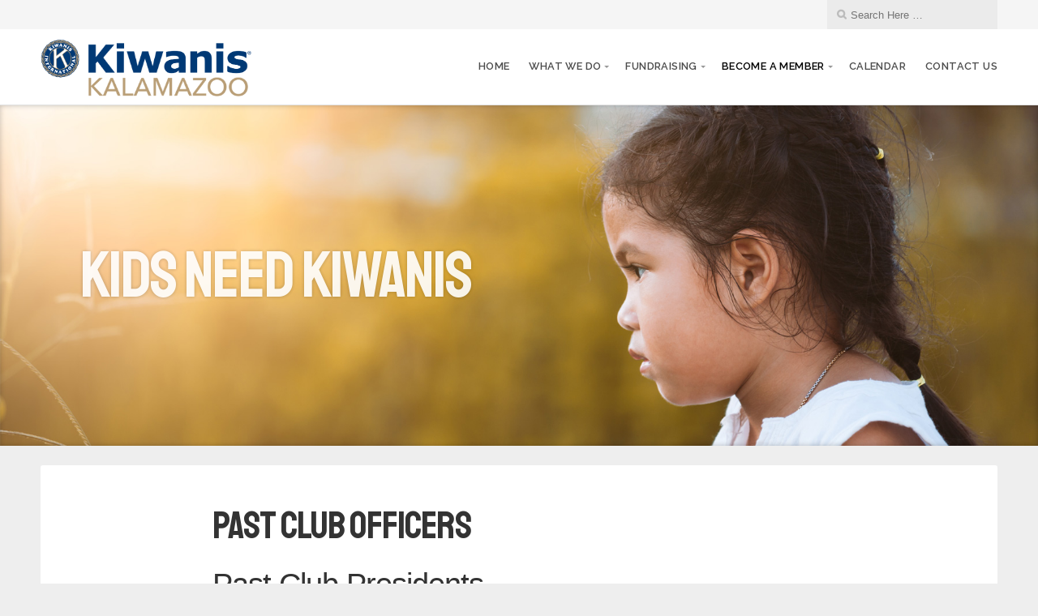

--- FILE ---
content_type: text/html; charset=UTF-8
request_url: https://k00058.site.kiwanis.org/become-a-member/past-club-officers/
body_size: 13076
content:
<!DOCTYPE html>

<html class="no-js" lang="en-US">

<head>

	<meta charset="UTF-8">

	<!-- IE Compatibility Off -->
	<meta http-equiv="X-UA-Compatible" content="IE=edge" />

	<!-- Mobile View -->
	<meta name="viewport" content="width=device-width, initial-scale=1">

	<link rel="profile" href="http://gmpg.org/xfn/11">
	<link rel="pingback" href="https://k00058.site.kiwanis.org/xmlrpc.php">

	<title>Past Club Officers &#8211; Kiwanis Club of Kalamazoo</title>
<meta name='robots' content='max-image-preview:large' />
<link rel='dns-prefetch' href='//k00058.site.kiwanis.org' />
<link rel='dns-prefetch' href='//www.googletagmanager.com' />
<link rel='dns-prefetch' href='//fonts.googleapis.com' />
<link rel='dns-prefetch' href='//dwyq4sa1lz55y.cloudfront.net' />
<link rel="alternate" type="application/rss+xml" title="Kiwanis Club of Kalamazoo &raquo; Feed" href="https://k00058.site.kiwanis.org/feed/" />
<link rel="alternate" type="application/rss+xml" title="Kiwanis Club of Kalamazoo &raquo; Comments Feed" href="https://k00058.site.kiwanis.org/comments/feed/" />
<link rel="alternate" title="oEmbed (JSON)" type="application/json+oembed" href="https://k00058.site.kiwanis.org/wp-json/oembed/1.0/embed?url=https%3A%2F%2Fk00058.site.kiwanis.org%2Fbecome-a-member%2Fpast-club-officers%2F" />
<link rel="alternate" title="oEmbed (XML)" type="text/xml+oembed" href="https://k00058.site.kiwanis.org/wp-json/oembed/1.0/embed?url=https%3A%2F%2Fk00058.site.kiwanis.org%2Fbecome-a-member%2Fpast-club-officers%2F&#038;format=xml" />
<style id='wp-img-auto-sizes-contain-inline-css' type='text/css'>
img:is([sizes=auto i],[sizes^="auto," i]){contain-intrinsic-size:3000px 1500px}
/*# sourceURL=wp-img-auto-sizes-contain-inline-css */
</style>
<style id='wp-emoji-styles-inline-css' type='text/css'>

	img.wp-smiley, img.emoji {
		display: inline !important;
		border: none !important;
		box-shadow: none !important;
		height: 1em !important;
		width: 1em !important;
		margin: 0 0.07em !important;
		vertical-align: -0.1em !important;
		background: none !important;
		padding: 0 !important;
	}
/*# sourceURL=wp-emoji-styles-inline-css */
</style>
<link rel='stylesheet' id='wp-block-library-css' href='https://k00058.site.kiwanis.org/wp-includes/css/dist/block-library/style.min.css?ver=6.9' type='text/css' media='all' />
<style id='classic-theme-styles-inline-css' type='text/css'>
/*! This file is auto-generated */
.wp-block-button__link{color:#fff;background-color:#32373c;border-radius:9999px;box-shadow:none;text-decoration:none;padding:calc(.667em + 2px) calc(1.333em + 2px);font-size:1.125em}.wp-block-file__button{background:#32373c;color:#fff;text-decoration:none}
/*# sourceURL=/wp-includes/css/classic-themes.min.css */
</style>
<link rel='stylesheet' id='filebird-document-library-style-css' href='https://k00058.site.kiwanis.org/wp-content/plugins/filebird-document-library-pro/blocks/dist/index.css?ver=6.9' type='text/css' media='all' />
<style id='filebird-block-filebird-gallery-style-inline-css' type='text/css'>
ul.filebird-block-filebird-gallery{margin:auto!important;padding:0!important;width:100%}ul.filebird-block-filebird-gallery.layout-grid{display:grid;grid-gap:20px;align-items:stretch;grid-template-columns:repeat(var(--columns),1fr);justify-items:stretch}ul.filebird-block-filebird-gallery.layout-grid li img{border:1px solid #ccc;box-shadow:2px 2px 6px 0 rgba(0,0,0,.3);height:100%;max-width:100%;-o-object-fit:cover;object-fit:cover;width:100%}ul.filebird-block-filebird-gallery.layout-masonry{-moz-column-count:var(--columns);-moz-column-gap:var(--space);column-gap:var(--space);-moz-column-width:var(--min-width);columns:var(--min-width) var(--columns);display:block;overflow:auto}ul.filebird-block-filebird-gallery.layout-masonry li{margin-bottom:var(--space)}ul.filebird-block-filebird-gallery li{list-style:none}ul.filebird-block-filebird-gallery li figure{height:100%;margin:0;padding:0;position:relative;width:100%}ul.filebird-block-filebird-gallery li figure figcaption{background:linear-gradient(0deg,rgba(0,0,0,.7),rgba(0,0,0,.3) 70%,transparent);bottom:0;box-sizing:border-box;color:#fff;font-size:.8em;margin:0;max-height:100%;overflow:auto;padding:3em .77em .7em;position:absolute;text-align:center;width:100%;z-index:2}ul.filebird-block-filebird-gallery li figure figcaption a{color:inherit}

/*# sourceURL=https://k00058.site.kiwanis.org/wp-content/plugins/filebird/blocks/filebird-gallery/build/style-index.css */
</style>
<style id='global-styles-inline-css' type='text/css'>
:root{--wp--preset--aspect-ratio--square: 1;--wp--preset--aspect-ratio--4-3: 4/3;--wp--preset--aspect-ratio--3-4: 3/4;--wp--preset--aspect-ratio--3-2: 3/2;--wp--preset--aspect-ratio--2-3: 2/3;--wp--preset--aspect-ratio--16-9: 16/9;--wp--preset--aspect-ratio--9-16: 9/16;--wp--preset--color--black: #000000;--wp--preset--color--cyan-bluish-gray: #abb8c3;--wp--preset--color--white: #ffffff;--wp--preset--color--pale-pink: #f78da7;--wp--preset--color--vivid-red: #cf2e2e;--wp--preset--color--luminous-vivid-orange: #ff6900;--wp--preset--color--luminous-vivid-amber: #fcb900;--wp--preset--color--light-green-cyan: #7bdcb5;--wp--preset--color--vivid-green-cyan: #00d084;--wp--preset--color--pale-cyan-blue: #8ed1fc;--wp--preset--color--vivid-cyan-blue: #0693e3;--wp--preset--color--vivid-purple: #9b51e0;--wp--preset--gradient--vivid-cyan-blue-to-vivid-purple: linear-gradient(135deg,rgb(6,147,227) 0%,rgb(155,81,224) 100%);--wp--preset--gradient--light-green-cyan-to-vivid-green-cyan: linear-gradient(135deg,rgb(122,220,180) 0%,rgb(0,208,130) 100%);--wp--preset--gradient--luminous-vivid-amber-to-luminous-vivid-orange: linear-gradient(135deg,rgb(252,185,0) 0%,rgb(255,105,0) 100%);--wp--preset--gradient--luminous-vivid-orange-to-vivid-red: linear-gradient(135deg,rgb(255,105,0) 0%,rgb(207,46,46) 100%);--wp--preset--gradient--very-light-gray-to-cyan-bluish-gray: linear-gradient(135deg,rgb(238,238,238) 0%,rgb(169,184,195) 100%);--wp--preset--gradient--cool-to-warm-spectrum: linear-gradient(135deg,rgb(74,234,220) 0%,rgb(151,120,209) 20%,rgb(207,42,186) 40%,rgb(238,44,130) 60%,rgb(251,105,98) 80%,rgb(254,248,76) 100%);--wp--preset--gradient--blush-light-purple: linear-gradient(135deg,rgb(255,206,236) 0%,rgb(152,150,240) 100%);--wp--preset--gradient--blush-bordeaux: linear-gradient(135deg,rgb(254,205,165) 0%,rgb(254,45,45) 50%,rgb(107,0,62) 100%);--wp--preset--gradient--luminous-dusk: linear-gradient(135deg,rgb(255,203,112) 0%,rgb(199,81,192) 50%,rgb(65,88,208) 100%);--wp--preset--gradient--pale-ocean: linear-gradient(135deg,rgb(255,245,203) 0%,rgb(182,227,212) 50%,rgb(51,167,181) 100%);--wp--preset--gradient--electric-grass: linear-gradient(135deg,rgb(202,248,128) 0%,rgb(113,206,126) 100%);--wp--preset--gradient--midnight: linear-gradient(135deg,rgb(2,3,129) 0%,rgb(40,116,252) 100%);--wp--preset--font-size--small: 13px;--wp--preset--font-size--medium: 20px;--wp--preset--font-size--large: 36px;--wp--preset--font-size--x-large: 42px;--wp--preset--spacing--20: 0.44rem;--wp--preset--spacing--30: 0.67rem;--wp--preset--spacing--40: 1rem;--wp--preset--spacing--50: 1.5rem;--wp--preset--spacing--60: 2.25rem;--wp--preset--spacing--70: 3.38rem;--wp--preset--spacing--80: 5.06rem;--wp--preset--shadow--natural: 6px 6px 9px rgba(0, 0, 0, 0.2);--wp--preset--shadow--deep: 12px 12px 50px rgba(0, 0, 0, 0.4);--wp--preset--shadow--sharp: 6px 6px 0px rgba(0, 0, 0, 0.2);--wp--preset--shadow--outlined: 6px 6px 0px -3px rgb(255, 255, 255), 6px 6px rgb(0, 0, 0);--wp--preset--shadow--crisp: 6px 6px 0px rgb(0, 0, 0);}:where(.is-layout-flex){gap: 0.5em;}:where(.is-layout-grid){gap: 0.5em;}body .is-layout-flex{display: flex;}.is-layout-flex{flex-wrap: wrap;align-items: center;}.is-layout-flex > :is(*, div){margin: 0;}body .is-layout-grid{display: grid;}.is-layout-grid > :is(*, div){margin: 0;}:where(.wp-block-columns.is-layout-flex){gap: 2em;}:where(.wp-block-columns.is-layout-grid){gap: 2em;}:where(.wp-block-post-template.is-layout-flex){gap: 1.25em;}:where(.wp-block-post-template.is-layout-grid){gap: 1.25em;}.has-black-color{color: var(--wp--preset--color--black) !important;}.has-cyan-bluish-gray-color{color: var(--wp--preset--color--cyan-bluish-gray) !important;}.has-white-color{color: var(--wp--preset--color--white) !important;}.has-pale-pink-color{color: var(--wp--preset--color--pale-pink) !important;}.has-vivid-red-color{color: var(--wp--preset--color--vivid-red) !important;}.has-luminous-vivid-orange-color{color: var(--wp--preset--color--luminous-vivid-orange) !important;}.has-luminous-vivid-amber-color{color: var(--wp--preset--color--luminous-vivid-amber) !important;}.has-light-green-cyan-color{color: var(--wp--preset--color--light-green-cyan) !important;}.has-vivid-green-cyan-color{color: var(--wp--preset--color--vivid-green-cyan) !important;}.has-pale-cyan-blue-color{color: var(--wp--preset--color--pale-cyan-blue) !important;}.has-vivid-cyan-blue-color{color: var(--wp--preset--color--vivid-cyan-blue) !important;}.has-vivid-purple-color{color: var(--wp--preset--color--vivid-purple) !important;}.has-black-background-color{background-color: var(--wp--preset--color--black) !important;}.has-cyan-bluish-gray-background-color{background-color: var(--wp--preset--color--cyan-bluish-gray) !important;}.has-white-background-color{background-color: var(--wp--preset--color--white) !important;}.has-pale-pink-background-color{background-color: var(--wp--preset--color--pale-pink) !important;}.has-vivid-red-background-color{background-color: var(--wp--preset--color--vivid-red) !important;}.has-luminous-vivid-orange-background-color{background-color: var(--wp--preset--color--luminous-vivid-orange) !important;}.has-luminous-vivid-amber-background-color{background-color: var(--wp--preset--color--luminous-vivid-amber) !important;}.has-light-green-cyan-background-color{background-color: var(--wp--preset--color--light-green-cyan) !important;}.has-vivid-green-cyan-background-color{background-color: var(--wp--preset--color--vivid-green-cyan) !important;}.has-pale-cyan-blue-background-color{background-color: var(--wp--preset--color--pale-cyan-blue) !important;}.has-vivid-cyan-blue-background-color{background-color: var(--wp--preset--color--vivid-cyan-blue) !important;}.has-vivid-purple-background-color{background-color: var(--wp--preset--color--vivid-purple) !important;}.has-black-border-color{border-color: var(--wp--preset--color--black) !important;}.has-cyan-bluish-gray-border-color{border-color: var(--wp--preset--color--cyan-bluish-gray) !important;}.has-white-border-color{border-color: var(--wp--preset--color--white) !important;}.has-pale-pink-border-color{border-color: var(--wp--preset--color--pale-pink) !important;}.has-vivid-red-border-color{border-color: var(--wp--preset--color--vivid-red) !important;}.has-luminous-vivid-orange-border-color{border-color: var(--wp--preset--color--luminous-vivid-orange) !important;}.has-luminous-vivid-amber-border-color{border-color: var(--wp--preset--color--luminous-vivid-amber) !important;}.has-light-green-cyan-border-color{border-color: var(--wp--preset--color--light-green-cyan) !important;}.has-vivid-green-cyan-border-color{border-color: var(--wp--preset--color--vivid-green-cyan) !important;}.has-pale-cyan-blue-border-color{border-color: var(--wp--preset--color--pale-cyan-blue) !important;}.has-vivid-cyan-blue-border-color{border-color: var(--wp--preset--color--vivid-cyan-blue) !important;}.has-vivid-purple-border-color{border-color: var(--wp--preset--color--vivid-purple) !important;}.has-vivid-cyan-blue-to-vivid-purple-gradient-background{background: var(--wp--preset--gradient--vivid-cyan-blue-to-vivid-purple) !important;}.has-light-green-cyan-to-vivid-green-cyan-gradient-background{background: var(--wp--preset--gradient--light-green-cyan-to-vivid-green-cyan) !important;}.has-luminous-vivid-amber-to-luminous-vivid-orange-gradient-background{background: var(--wp--preset--gradient--luminous-vivid-amber-to-luminous-vivid-orange) !important;}.has-luminous-vivid-orange-to-vivid-red-gradient-background{background: var(--wp--preset--gradient--luminous-vivid-orange-to-vivid-red) !important;}.has-very-light-gray-to-cyan-bluish-gray-gradient-background{background: var(--wp--preset--gradient--very-light-gray-to-cyan-bluish-gray) !important;}.has-cool-to-warm-spectrum-gradient-background{background: var(--wp--preset--gradient--cool-to-warm-spectrum) !important;}.has-blush-light-purple-gradient-background{background: var(--wp--preset--gradient--blush-light-purple) !important;}.has-blush-bordeaux-gradient-background{background: var(--wp--preset--gradient--blush-bordeaux) !important;}.has-luminous-dusk-gradient-background{background: var(--wp--preset--gradient--luminous-dusk) !important;}.has-pale-ocean-gradient-background{background: var(--wp--preset--gradient--pale-ocean) !important;}.has-electric-grass-gradient-background{background: var(--wp--preset--gradient--electric-grass) !important;}.has-midnight-gradient-background{background: var(--wp--preset--gradient--midnight) !important;}.has-small-font-size{font-size: var(--wp--preset--font-size--small) !important;}.has-medium-font-size{font-size: var(--wp--preset--font-size--medium) !important;}.has-large-font-size{font-size: var(--wp--preset--font-size--large) !important;}.has-x-large-font-size{font-size: var(--wp--preset--font-size--x-large) !important;}
:where(.wp-block-post-template.is-layout-flex){gap: 1.25em;}:where(.wp-block-post-template.is-layout-grid){gap: 1.25em;}
:where(.wp-block-term-template.is-layout-flex){gap: 1.25em;}:where(.wp-block-term-template.is-layout-grid){gap: 1.25em;}
:where(.wp-block-columns.is-layout-flex){gap: 2em;}:where(.wp-block-columns.is-layout-grid){gap: 2em;}
:root :where(.wp-block-pullquote){font-size: 1.5em;line-height: 1.6;}
/*# sourceURL=global-styles-inline-css */
</style>
<link rel='stylesheet' id='dashicons-css' href='https://k00058.site.kiwanis.org/wp-includes/css/dashicons.min.css?ver=6.9' type='text/css' media='all' />
<link rel='stylesheet' id='admin-bar-css' href='https://k00058.site.kiwanis.org/wp-includes/css/admin-bar.min.css?ver=6.9' type='text/css' media='all' />
<style id='admin-bar-inline-css' type='text/css'>
#wp-admin-bar-my-sites-search.hide-if-no-js {
	display: none;
}
#wp-admin-bar-my-sites-search label[for="my-sites-search-text"] {
	clip: rect(1px, 1px, 1px, 1px);
	position: absolute !important;
	height: 1px;
	width: 1px;
	overflow: hidden;
}
#wp-admin-bar-my-sites-search {
	height: 38px;
}
#wp-admin-bar-my-sites-search .ab-item {
	height: 34px;
}
#wp-admin-bar-my-sites-search input {
	padding: 0 2px;
	width: 95%;
	width: calc( 100% - 4px );
}
	
/*# sourceURL=admin-bar-inline-css */
</style>
<link rel='stylesheet' id='cff-css' href='https://k00058.site.kiwanis.org/wp-content/plugins/custom-facebook-feed-pro/assets/css/cff-style.min.css?ver=4.7.4' type='text/css' media='all' />
<link rel='stylesheet' id='givingpress-lite-style-css' href='https://k00058.site.kiwanis.org/wp-content/themes/kiwanis_light/style.css?ver=6.9' type='text/css' media='all' />
<link rel='stylesheet' id='givingpress-lite-style-mobile-css' href='https://k00058.site.kiwanis.org/wp-content/themes/kiwanis_light/css/style-mobile.css?ver=1.0' type='text/css' media='all' />
<link rel='stylesheet' id='font-awesome-css' href='https://k00058.site.kiwanis.org/wp-content/themes/kiwanis_light/css/font-awesome.css?ver=1.0' type='text/css' media='all' />
<link rel='stylesheet' id='giving-fonts-css' href='https://fonts.googleapis.com/css?family=Oswald%3A400%2C700%2C300%7COpen+Sans%3A400%2C300%2C600%2C700%2C800%2C800italic%2C700italic%2C600italic%2C400italic%2C300italic%7CMerriweather%3A400%2C700%2C300%2C900%7CPlayfair+Display%3A400%2C400italic%2C700%2C700italic%2C900%2C900italic%7CMontserrat%3A400%2C700%7CRaleway%3A400%2C100%2C200%2C300%2C500%2C600%2C700%2C800%2C900%7CNoto+Serif%3A400%2C400i%2C700%2C700i&#038;subset=latin%2Clatin-ext' type='text/css' media='all' />
<script type="text/javascript" src="https://k00058.site.kiwanis.org/wp-includes/js/jquery/jquery.min.js?ver=3.7.1" id="jquery-core-js"></script>
<script type="text/javascript" src="https://k00058.site.kiwanis.org/wp-includes/js/jquery/jquery-migrate.min.js?ver=3.4.1" id="jquery-migrate-js"></script>
<script type="text/javascript" src="https://k00058.site.kiwanis.org/wp-content/themes/kiwanis_light/vendor/bxslider/jquery.bxslider.min.js?ver=6.9" id="jquery_bxslider-js"></script>
<script type="text/javascript" src="https://k00058.site.kiwanis.org/wp-content/themes/kiwanis_light/js/kiwanis_light.js?ver=6.9" id="kiwanisclub_script-js"></script>
<script type="text/javascript" src="https://k00058.site.kiwanis.org/wp-includes/js/hoverIntent.min.js?ver=1.10.2" id="hoverIntent-js"></script>
<script type="text/javascript" src="https://k00058.site.kiwanis.org/wp-content/themes/kiwanis_light/js/superfish.js?ver=20130729" id="superfish-js"></script>
<script type="text/javascript" src="https://k00058.site.kiwanis.org/wp-content/themes/kiwanis_light/js/jquery.fitvids.js?ver=20130729" id="fitvids-js"></script>

<!-- Google tag (gtag.js) snippet added by Site Kit -->
<!-- Google Analytics snippet added by Site Kit -->
<script type="text/javascript" src="https://www.googletagmanager.com/gtag/js?id=GT-MBL4HNS8" id="google_gtagjs-js" async></script>
<script type="text/javascript" id="google_gtagjs-js-after">
/* <![CDATA[ */
window.dataLayer = window.dataLayer || [];function gtag(){dataLayer.push(arguments);}
gtag("set","linker",{"domains":["k00058.site.kiwanis.org"]});
gtag("js", new Date());
gtag("set", "developer_id.dZTNiMT", true);
gtag("config", "GT-MBL4HNS8");
//# sourceURL=google_gtagjs-js-after
/* ]]> */
</script>
<link rel="https://api.w.org/" href="https://k00058.site.kiwanis.org/wp-json/" /><link rel="alternate" title="JSON" type="application/json" href="https://k00058.site.kiwanis.org/wp-json/wp/v2/pages/2180" /><link rel="EditURI" type="application/rsd+xml" title="RSD" href="https://k00058.site.kiwanis.org/xmlrpc.php?rsd" />
<meta name="generator" content="WordPress 6.9" />
<link rel="canonical" href="https://k00058.site.kiwanis.org/become-a-member/past-club-officers/" />
<link rel='shortlink' href='https://k00058.site.kiwanis.org/?p=2180' />
<meta name="generator" content="Site Kit by Google 1.168.0" /><!-- Custom Facebook Feed JS vars -->
<script type="text/javascript">
var cffsiteurl = "https://k00058.site.kiwanis.org/wp-content/plugins";
var cffajaxurl = "https://k00058.site.kiwanis.org/wp-admin/admin-ajax.php";


var cfflinkhashtags = "true";
</script>
<link rel="icon" href="https://dwyq4sa1lz55y.cloudfront.net/uploads/sites/1567/2019/03/cropped-ki-logo-32x32.png" sizes="32x32" />
<link rel="icon" href="https://dwyq4sa1lz55y.cloudfront.net/uploads/sites/1567/2019/03/cropped-ki-logo-192x192.png" sizes="192x192" />
<link rel="apple-touch-icon" href="https://dwyq4sa1lz55y.cloudfront.net/uploads/sites/1567/2019/03/cropped-ki-logo-180x180.png" />
<meta name="msapplication-TileImage" content="https://dwyq4sa1lz55y.cloudfront.net/uploads/sites/1567/2019/03/cropped-ki-logo-270x270.png" />

	<link href="https://fonts.googleapis.com/css?family=Anton|Staatliches" rel="stylesheet">
</head>

<body class="wp-singular page-template page-template-template-full page-template-template-full-php page page-id-2180 page-child parent-pageid-16 wp-custom-logo wp-theme-kiwanis_light not-front givingpress-lite-singular givingpress-lite-right-sidebar givingpress-lite-header-active givingpress-lite-title-active givingpress-lite-logo-active givingpress-lite-description-left givingpress-lite-logo-left givingpress-lite-info-active">

<!-- BEGIN #wrapper -->
<div id="wrapper" class="kc-neo">

<!-- BEGIN #top-info -->
<div id="top-info">

	
	<!-- BEGIN #contact-info -->
	<div id="contact-info">

		<!-- BEGIN .row -->
		<div class="row">

			<!-- BEGIN .content -->
			<div class="content">

				<div class="align-left">
					<div id="top_header_area">
<ul class="wp-block-social-links is-layout-flex wp-block-social-links-is-layout-flex"></ul>
</div>				</div>

				
				<div class="align-right">

					<div class="header-search clearfix">
<form method="get" id="searchform" action="https://k00058.site.kiwanis.org/" role="search">
	<label for="s" class="assistive-text">Search</label>
	<input type="text" class="field" name="s" value="" id="s" placeholder="Search Here &hellip;" />
	<input type="submit" class="submit" name="submit" id="searchsubmit" value="Go" />
</form>
</div>

				</div>

				
			<!-- END .content -->
			</div>

		<!-- END .row -->
		</div>

	<!-- END #contact-info -->
	</div>

	
	<!-- BEGIN #top-nav -->
	<div id="top-nav">

		<!-- BEGIN .row -->
		<div class="row">

			<!-- BEGIN .content -->
			<div class="content no-bg">

				<!-- BEGIN #nav-bar -->
				<div id="nav-bar">

					
						<div class="toggle-holder">

					
					<div id="site-logo">
						<div>
<style>
.custom-logo {
	height: 73px;
	max-height: 280px;
	max-width: 640px;
	width: 266px;
}
</style><a href="https://k00058.site.kiwanis.org/" class="custom-logo-link" rel="home"><img width="1675" height="460" src="https://dwyq4sa1lz55y.cloudfront.net/uploads/sites/1567/2023/12/cropped-KI_Kalamazoo_BLUEGOLD.png" class="custom-logo" alt="Kiwanis Club of Kalamazoo" decoding="async" fetchpriority="high" srcset="https://dwyq4sa1lz55y.cloudfront.net/uploads/sites/1567/2023/12/cropped-KI_Kalamazoo_BLUEGOLD.png 1675w, https://dwyq4sa1lz55y.cloudfront.net/uploads/sites/1567/2023/12/cropped-KI_Kalamazoo_BLUEGOLD-300x82.png 300w, https://dwyq4sa1lz55y.cloudfront.net/uploads/sites/1567/2023/12/cropped-KI_Kalamazoo_BLUEGOLD-1024x281.png 1024w, https://dwyq4sa1lz55y.cloudfront.net/uploads/sites/1567/2023/12/cropped-KI_Kalamazoo_BLUEGOLD-768x211.png 768w, https://dwyq4sa1lz55y.cloudfront.net/uploads/sites/1567/2023/12/cropped-KI_Kalamazoo_BLUEGOLD-1536x422.png 1536w, https://dwyq4sa1lz55y.cloudfront.net/uploads/sites/1567/2023/12/cropped-KI_Kalamazoo_BLUEGOLD-640x176.png 640w" sizes="(max-width: 1675px) 100vw, 1675px" /></a></div>
						<div class="logo-description">
													</div>
						<div class="logo-second-description">						</div>
					</div>

					
						<button class="menu-toggle"><i class="fa fa-bars"></i></button>

						</div>

						<!-- BEGIN #navigation -->
						<nav id="navigation" class="navigation-main">

							<div class="menu-main-horizontal-nav-menu-container"><ul id="menu-main-horizontal-nav-menu" class="menu"><li id="menu-item-1169" class="menu-item menu-item-type-custom menu-item-object-custom menu-item-1169"><a href="/">Home</a></li>
<li id="menu-item-1039" class="menu-item menu-item-type-post_type menu-item-object-page menu-item-has-children menu-item-1039"><a href="https://k00058.site.kiwanis.org/what-we-do/">What We Do</a>
<ul class="sub-menu">
	<li id="menu-item-1043" class="menu-item menu-item-type-post_type menu-item-object-page menu-item-1043"><a href="https://k00058.site.kiwanis.org/our-impact/">Our Impact</a></li>
</ul>
</li>
<li id="menu-item-2102" class="menu-item menu-item-type-post_type menu-item-object-page menu-item-has-children menu-item-2102"><a href="https://k00058.site.kiwanis.org/fundraising/">Fundraising</a>
<ul class="sub-menu">
	<li id="menu-item-2945" class="menu-item menu-item-type-post_type menu-item-object-page menu-item-2945"><a href="https://k00058.site.kiwanis.org/what-we-do/rota-kiwan-picnic-pavilion-project/">Rota-Kiwan Picnic Pavilion Project</a></li>
	<li id="menu-item-1293" class="menu-item menu-item-type-post_type menu-item-object-page menu-item-1293"><a href="https://k00058.site.kiwanis.org/what-we-do/flags-across-kalamazoo/">Flags Across Kalamazoo</a></li>
	<li id="menu-item-1871" class="menu-item menu-item-type-post_type menu-item-object-page menu-item-1871"><a href="https://k00058.site.kiwanis.org/what-we-do/kiwanis-charity-golf-outing/">#KidsNeedKiwanis Golf Outing</a></li>
</ul>
</li>
<li id="menu-item-1202" class="menu-item menu-item-type-post_type menu-item-object-page current-page-ancestor current-menu-ancestor current-menu-parent current-page-parent current_page_parent current_page_ancestor menu-item-has-children menu-item-1202"><a href="https://k00058.site.kiwanis.org/become-a-member/">Become a Member</a>
<ul class="sub-menu">
	<li id="menu-item-1625" class="menu-item menu-item-type-post_type menu-item-object-page menu-item-1625"><a href="https://k00058.site.kiwanis.org/our-impact/our-history/">Our History</a></li>
	<li id="menu-item-2186" class="menu-item menu-item-type-post_type menu-item-object-page current-menu-item page_item page-item-2180 current_page_item menu-item-2186"><a href="https://k00058.site.kiwanis.org/become-a-member/past-club-officers/" aria-current="page">Past Club Officers</a></li>
</ul>
</li>
<li id="menu-item-1259" class="menu-item menu-item-type-post_type menu-item-object-page menu-item-1259"><a href="https://k00058.site.kiwanis.org/calendar/">Calendar</a></li>
<li id="menu-item-1044" class="menu-item menu-item-type-post_type menu-item-object-page menu-item-1044"><a href="https://k00058.site.kiwanis.org/contact-us/">Contact Us</a></li>
</ul></div>
						<!-- END #navigation -->
						</nav>

					
				<!-- END #nav-bar -->
				</div>

			<!-- END .content -->
			</div>

		<!-- END .row -->
		</div>

	<!-- END #top-nav -->
	</div>

<!-- END #top-info -->
</div>



<!-- BEGIN #header -->
<div id="header">

	
	<!-- BEGIN .custom-header -->
	<div class="custom-header bg-image" style="background-image: url(https://dwyq4sa1lz55y.cloudfront.net/uploads/sites/1567/2019/05/girl-south-america.jpg);">

	
	<!-- BEGIN #site-info -->
	<div id="site-info">

		<!-- BEGIN .content -->
		<div class="content">

			<div id="header-content" class="vertical-center">

				
					<!-- BEGIN #masthead -->
					<div id="masthead">

						<h2 class="site-description">
							Kids Need Kiwanis						</h2>

					<!-- END #masthead -->
					</div>

				
			</div>

			
			<img class="hide-img" src="https://dwyq4sa1lz55y.cloudfront.net/uploads/sites/1567/2019/05/girl-south-america.jpg" height="640" width="1800" alt="Kiwanis Club of Kalamazoo" />

			
		<!-- END .content -->
		</div>

	<!-- END #site-info -->
	</div>

	
	<!-- BEGIN .custom-header -->
	</div>

	
<!-- END #header -->
</div>


<!-- BEGIN .container -->
<div class="container">


<!-- BEGIN .post class -->
<div class="post-2180 page type-page status-publish hentry no-comments" id="page-2180">

	
	<!-- BEGIN .row -->
	<div class="row">

		<!-- BEGIN .content -->
		<div class="content">

			<!-- BEGIN .sixteen columns -->
			<div class="sixteen columns">

				<!-- BEGIN .postarea full -->
				<div class="postarea full">

					

	<h1 class="headline">Past Club Officers</h1>


<div class="wp-block-columns is-layout-flex wp-container-core-columns-is-layout-9d6595d7 wp-block-columns-is-layout-flex">
<div class="wp-block-column is-layout-flow wp-block-column-is-layout-flow">
<h2 class="wp-block-heading">Past Club Presidents</h2>
</div>
</div>



<div class="wp-block-columns are-vertically-aligned-top is-layout-flex wp-container-core-columns-is-layout-9d6595d7 wp-block-columns-is-layout-flex">
<div class="wp-block-column is-vertically-aligned-top is-layout-flow wp-block-column-is-layout-flow">
<p>1917 James T. Upjohn*<br>1918 Will Cook*<br>1920 Fred M. Hodge*<br>1921 Charles H. Farrell*<br>1922 Lemuel F. Smith*<br>1923 Leslie H.S. DeWitt*<br>1924 Will O. Jones*<br>1925 Louis W. Sutherland*<br>1926 William H. Pendleton*<br>1927 Frank E. Ellsworth*<br>1928 Carl Blankenburg*<br>1929 Harley W. Anderson*<br>1930 John C. Hoekje*<br>1931 Frank B. Bachelder*<br>1932 John B. Jackson*<br>1933 Herbert W. Read*<br>1934 Claude W. Oakley*<br>1934 Ralph A. Hayward*<br>1935 Edward C. Rutz*<br>1936 James M. Alden*<br>1937 Harry C. Harvey*<br>1938 Mitchell J. Gary*<br>1939 Daniel J. Haethcote*<br>1940 John P. Everett*<br>1941 Frank B. Brocksus*<br>1942 Willis F. Dunbar*<br>1943 Edgar F. Raseman*<br>1944 Reuben N. Aspergren*<br>1945 Eugene S. Thomas*<br>1946 Robert H. Slemmons*<br>1947 Raymond H. Schoening*<br>1948 James O. Knauss*<br>1949 Halden E. Shepard*<br>1950 Paul M. Rothlisberger*<br>1951 Edward J. Ryan*<br>1952 Gerald Osborn*<br>1953 Clyde T. Caldwell*<br>1954 Donald Anderson<br>1955 George I. Brown*<br>1956 Fred Schmekel*<br>1957 Newton E. Lincoln*<br>1958 Kenneth L. Crawford*<br>1959 Franklin W. Schmiege<br>1960 Wade VanValkenburg*<br>1961 C.H. Mullen*<br>1962 Edwin A. Trenkle*<br>1963 Rolla Anderson*<br>1964 James H. Duncan<br>1965 Paul L. Griffeth*&nbsp;&nbsp; &nbsp;<br>1966 Jack Lawrence*<br>1967 Maynard M. Conrad*<br>1968 Jack Kehoe*<br>1969 John R. Cochran*<br>1969-70 Walter L. (Duke) Orwin*<br>1970-71 Charles E. Halpin*<br>1971-72 Peter R. Ellis*<br>1972-73 Richard C. Baker<br>1973-74 Alvin J. Davis*</p>
</div>



<div class="wp-block-column is-vertically-aligned-top is-layout-flow wp-block-column-is-layout-flow">
<p>1974-75 Paul A. Richards*<br>1975-76 Eugene J. Rykse*<br>1976-77 John J. DeHaan*<br>1977-78 David A. Shinar*<br>1978-79 Richard H. Young*<br>1979-80 Stephen M. Garfield Jr.*<br>1980-81 Norman Richardson* &nbsp; &nbsp;<br>1981-82 John Westra*<br>1982-83 E. Dexter Thede*<br>1983-84 Mitch Wesolowski*<br>1984 Tom Buford*<br>1984-85 Bob Dunbar<br>1985-86 Norman Baxter<br>1986-87 Gary Kempker<br>1987-88 Tom Richardson<br>1988-89 Craig Platt<br>1989-90 Ed Berry<br>1990-91 Bob Engels<br>1991-92 George Schumacher<br>1992-93 Don James*<br>1993-94 Jacqueline Stockmar&nbsp;<br>1994-95 Daryl Sieplinga<br>1995-96 Larry Blochard<br>1996-97 Terry Schley<br>1997-98 Christine Thomas<br>1998-99 Dale Wells*<br>1999-00 Barry Stephens<br>2000-01 Joellen Silberman<br>2001-02 John Steele<br>2002-03 Thomas Fox<br>2003-04 Debra Mixis<br>2004-05 Jennifer Liggett*&nbsp;<br>2005-06 David Gardiner<br>2006-07 Mike Anderson<br>2007-09 Neil Sikora<br>2008-09 Rob Atkins<br>2009-10 Jennifer Hauschild<br>2010-11 Andy Vorbrich<br>2011-12 Gary Giguere<br>2012-13 Scott Schrum<br>2013-14 Kathy Breyfogle<br>2014-15 Vicki Okuniewski<br>2015-16 Kris Nelson<br>2016-17 Thomas Wortman<br>2017-18 Jaime Flees<br>2018-19 Jim Shinar (2nd gen)<br>2019-20 Tom Birkhold<br>2020-21 Adam Kokinis<br>2021-22 William Ryan<br>2022-23&nbsp;Frank Renaldi<br>2023-24 Jeff Barnum</p>



<p></p>
</div>



<div class="wp-block-column is-vertically-aligned-top is-layout-flow wp-block-column-is-layout-flow">
<figure data-wp-context="{&quot;imageId&quot;:&quot;69793ba7b4db9&quot;}" data-wp-interactive="core/image" data-wp-key="69793ba7b4db9" class="wp-block-image size-full is-style-default wp-lightbox-container"><img decoding="async" width="1000" height="803" data-wp-class--hide="state.isContentHidden" data-wp-class--show="state.isContentVisible" data-wp-init="callbacks.setButtonStyles" data-wp-on--click="actions.showLightbox" data-wp-on--load="callbacks.setButtonStyles" data-wp-on-window--resize="callbacks.setButtonStyles" src="https://dwyq4sa1lz55y.cloudfront.net/uploads/sites/1567/2024/01/PastPrezs1959.jpg" alt="" class="wp-image-1559" srcset="https://dwyq4sa1lz55y.cloudfront.net/uploads/sites/1567/2024/01/PastPrezs1959.jpg 1000w, https://dwyq4sa1lz55y.cloudfront.net/uploads/sites/1567/2024/01/PastPrezs1959-300x241.jpg 300w, https://dwyq4sa1lz55y.cloudfront.net/uploads/sites/1567/2024/01/PastPrezs1959-768x617.jpg 768w, https://dwyq4sa1lz55y.cloudfront.net/uploads/sites/1567/2024/01/PastPrezs1959-640x514.jpg 640w" sizes="(max-width: 1000px) 100vw, 1000px" /><button
			class="lightbox-trigger"
			type="button"
			aria-haspopup="dialog"
			aria-label="Enlarge"
			data-wp-init="callbacks.initTriggerButton"
			data-wp-on--click="actions.showLightbox"
			data-wp-style--right="state.imageButtonRight"
			data-wp-style--top="state.imageButtonTop"
		>
			<svg xmlns="http://www.w3.org/2000/svg" width="12" height="12" fill="none" viewBox="0 0 12 12">
				<path fill="#fff" d="M2 0a2 2 0 0 0-2 2v2h1.5V2a.5.5 0 0 1 .5-.5h2V0H2Zm2 10.5H2a.5.5 0 0 1-.5-.5V8H0v2a2 2 0 0 0 2 2h2v-1.5ZM8 12v-1.5h2a.5.5 0 0 0 .5-.5V8H12v2a2 2 0 0 1-2 2H8Zm2-12a2 2 0 0 1 2 2v2h-1.5V2a.5.5 0 0 0-.5-.5H8V0h2Z" />
			</svg>
		</button></figure>



<p class="has-small-font-size">This photo, taken by Al Williams of Central Studio (then at 226 W. Michigan Ave) in 1959, shows 21 past presidents. A few with familiar family names!</p>



<p class="has-small-font-size"><em>Back Row:</em> James O. Knauss (1948), Halden E. Shepard (1949), Edward J. Ryan (1951), Gerald Osborn (1952), Donald T. Anderson (1954), George I. Brown (1955), Fred R. Schmekel (1956), Newton E. Lincoln (1957).</p>



<p class="has-small-font-size"><em>Middle Row:</em> Carl C. Blankenburg (1928), Mitchell J. Gary (1938), Willis F. Dunbar (1942), Edgar F. Raseman (1943), Reuben N. Aspergren (1944), Robert H. Slemmons (1946), Raymond H. Schoening (1947).</p>



<p class="has-small-font-size"><em>Bottom Row:</em> Herbert W. Read (1933), Fran F. Ford (Past Lieutenant Governor), Daniel J. Heathcote (1939), Clyde T Caldwell (1953), Franklin W. Schmiege (1959), John T. Everett (1940).</p>



<figure data-wp-context="{&quot;imageId&quot;:&quot;69793ba7b5182&quot;}" data-wp-interactive="core/image" data-wp-key="69793ba7b5182" class="wp-block-image size-full wp-lightbox-container"><img decoding="async" width="2400" height="1772" data-wp-class--hide="state.isContentHidden" data-wp-class--show="state.isContentVisible" data-wp-init="callbacks.setButtonStyles" data-wp-on--click="actions.showLightbox" data-wp-on--load="callbacks.setButtonStyles" data-wp-on-window--resize="callbacks.setButtonStyles" src="https://dwyq4sa1lz55y.cloudfront.net/uploads/sites/1567/2024/01/Dale-Wells-Chenery-2002.jpg" alt="" class="wp-image-1607" srcset="https://dwyq4sa1lz55y.cloudfront.net/uploads/sites/1567/2024/01/Dale-Wells-Chenery-2002.jpg 2400w, https://dwyq4sa1lz55y.cloudfront.net/uploads/sites/1567/2024/01/Dale-Wells-Chenery-2002-300x222.jpg 300w, https://dwyq4sa1lz55y.cloudfront.net/uploads/sites/1567/2024/01/Dale-Wells-Chenery-2002-1024x756.jpg 1024w, https://dwyq4sa1lz55y.cloudfront.net/uploads/sites/1567/2024/01/Dale-Wells-Chenery-2002-768x567.jpg 768w, https://dwyq4sa1lz55y.cloudfront.net/uploads/sites/1567/2024/01/Dale-Wells-Chenery-2002-1536x1134.jpg 1536w, https://dwyq4sa1lz55y.cloudfront.net/uploads/sites/1567/2024/01/Dale-Wells-Chenery-2002-2048x1512.jpg 2048w, https://dwyq4sa1lz55y.cloudfront.net/uploads/sites/1567/2024/01/Dale-Wells-Chenery-2002-1625x1200.jpg 1625w, https://dwyq4sa1lz55y.cloudfront.net/uploads/sites/1567/2024/01/Dale-Wells-Chenery-2002-640x473.jpg 640w" sizes="(max-width: 2400px) 100vw, 2400px" /><button
			class="lightbox-trigger"
			type="button"
			aria-haspopup="dialog"
			aria-label="Enlarge"
			data-wp-init="callbacks.initTriggerButton"
			data-wp-on--click="actions.showLightbox"
			data-wp-style--right="state.imageButtonRight"
			data-wp-style--top="state.imageButtonTop"
		>
			<svg xmlns="http://www.w3.org/2000/svg" width="12" height="12" fill="none" viewBox="0 0 12 12">
				<path fill="#fff" d="M2 0a2 2 0 0 0-2 2v2h1.5V2a.5.5 0 0 1 .5-.5h2V0H2Zm2 10.5H2a.5.5 0 0 1-.5-.5V8H0v2a2 2 0 0 0 2 2h2v-1.5ZM8 12v-1.5h2a.5.5 0 0 0 .5-.5V8H12v2a2 2 0 0 1-2 2H8Zm2-12a2 2 0 0 1 2 2v2h-1.5V2a.5.5 0 0 0-.5-.5H8V0h2Z" />
			</svg>
		</button></figure>
</div>
</div>



<hr class="wp-block-separator has-alpha-channel-opacity" />



<div class="wp-block-columns is-layout-flex wp-container-core-columns-is-layout-9d6595d7 wp-block-columns-is-layout-flex">
<div class="wp-block-column is-layout-flow wp-block-column-is-layout-flow">
<h3 class="wp-block-heading">Past Michigan District Lt. Governors</h3>



<p>1981-82 John DeHaan*<br>1984-85 Norman Richards*<br>1993-94 Judson Knapper*<br>2006-07 John Steele<br>2010-11 John Steele<br>2015-16 Vicki Okuniewski<br>2016-17 Billy Martin<br>2020-21 Vicki Okuniewski</p>
</div>



<div class="wp-block-column is-layout-flow wp-block-column-is-layout-flow">
<h3 class="wp-block-heading">Past Michigan District Governors</h3>



<p>1924 Fred Ford*<br>1946 Daniel Heathcote*<br>2022-2023 Vicki Okuniewski</p>
</div>
</div>



<p>*Deceased</p>




<div class="clear"></div>


				<!-- END .postarea full -->
				</div>

			<!-- END .sixteen columns -->
			</div>

		<!-- END .content -->
		</div>

	<!-- END .row -->
	</div>

<!-- END .post class -->
</div>


<!-- END .container -->
</div>

<!-- BEGIN .footer -->
<div class="footer">

	<!-- BEGIN .content -->
	<div class="content no-bg">

		
		<!-- BEGIN .row -->
		<div class="row">

			<!-- BEGIN .footer-information -->
			<div class="footer-information">

				<div class="align-left">
					<div id="footer_content_area">			<div class="textwidget"><div class="align-left">
<p>Copyright © 2024 · All Rights Reserved · Kiwanis Club of Kalamazoo</p>
</div>
</div>
		</div>				</div>

				
				<div class="align-right">

					<div class="social-menu"><ul id="menu-social-links-menu" class="social-icons"><li id="menu-item-1024" class="menu-item menu-item-type-custom menu-item-object-custom menu-item-1024"><a target="_blank" href="https://www.facebook.com/KiwanisKalamazoo/"><span><i></i> Facebook</span></a></li>
</ul></div>
				</div>

				
			<!-- END .footer-information -->
			</div>

		<!-- END .row -->
		</div>

	<!-- END .content -->
	</div>

<!-- END .footer -->
</div>

<!-- END #wrapper -->
</div>

<script type="speculationrules">
{"prefetch":[{"source":"document","where":{"and":[{"href_matches":"/*"},{"not":{"href_matches":["/wp-*.php","/wp-admin/*","/uploads/sites/1567/*","/wp-content/*","/wp-content/plugins/*","/wp-content/themes/kiwanis_light/*","/*\\?(.+)"]}},{"not":{"selector_matches":"a[rel~=\"nofollow\"]"}},{"not":{"selector_matches":".no-prefetch, .no-prefetch a"}}]},"eagerness":"conservative"}]}
</script>
<script type="importmap" id="wp-importmap">
{"imports":{"@wordpress/interactivity":"https://k00058.site.kiwanis.org/wp-includes/js/dist/script-modules/interactivity/index.min.js?ver=8964710565a1d258501f"}}
</script>
<script type="module" src="https://k00058.site.kiwanis.org/wp-includes/js/dist/script-modules/block-library/image/view.min.js?ver=292ec2cc397d10d98f6a" id="@wordpress/block-library/image/view-js-module" fetchpriority="low" data-wp-router-options="{&quot;loadOnClientNavigation&quot;:true}"></script>
<link rel="modulepreload" href="https://k00058.site.kiwanis.org/wp-includes/js/dist/script-modules/interactivity/index.min.js?ver=8964710565a1d258501f" id="@wordpress/interactivity-js-modulepreload" fetchpriority="low">
<script type="application/json" id="wp-script-module-data-@wordpress/interactivity">
{"state":{"core/image":{"metadata":{"69793ba7b4db9":{"uploadedSrc":"https://dwyq4sa1lz55y.cloudfront.net/uploads/sites/1567/2024/01/PastPrezs1959.jpg","figureClassNames":"wp-block-image size-full is-style-default","figureStyles":null,"imgClassNames":"wp-image-1559","imgStyles":null,"targetWidth":1000,"targetHeight":803,"scaleAttr":false,"ariaLabel":"Enlarged image","alt":""},"69793ba7b5182":{"uploadedSrc":"https://dwyq4sa1lz55y.cloudfront.net/uploads/sites/1567/2024/01/Dale-Wells-Chenery-2002.jpg","figureClassNames":"wp-block-image size-full","figureStyles":null,"imgClassNames":"wp-image-1607","imgStyles":null,"targetWidth":2400,"targetHeight":1772,"scaleAttr":false,"ariaLabel":"Enlarged image","alt":""}}}}}
</script>
<script type="text/javascript">
jQuery( function() {
if ( window.Cookies ) {
Cookies.set( "gp_easy_passthrough_session", "1ea2cc27072be0a8f1fbbb62286f27ba||1769554607||1769554247", {"expires": new Date( new Date().getTime() + 1800000 ),"path": "/","domain": ".site.kiwanis.org","SameSite": "Lax","secure": false} );
}
} );
</script>
		<div
			class="wp-lightbox-overlay zoom"
			data-wp-interactive="core/image"
			data-wp-router-region='{ "id": "core/image-overlay", "attachTo": "body" }'
			data-wp-key="wp-lightbox-overlay"
			data-wp-context='{}'
			data-wp-bind--role="state.roleAttribute"
			data-wp-bind--aria-label="state.currentImage.ariaLabel"
			data-wp-bind--aria-modal="state.ariaModal"
			data-wp-class--active="state.overlayEnabled"
			data-wp-class--show-closing-animation="state.overlayOpened"
			data-wp-watch="callbacks.setOverlayFocus"
			data-wp-on--keydown="actions.handleKeydown"
			data-wp-on--touchstart="actions.handleTouchStart"
			data-wp-on--touchmove="actions.handleTouchMove"
			data-wp-on--touchend="actions.handleTouchEnd"
			data-wp-on--click="actions.hideLightbox"
			data-wp-on-window--resize="callbacks.setOverlayStyles"
			data-wp-on-window--scroll="actions.handleScroll"
			data-wp-bind--style="state.overlayStyles"
			tabindex="-1"
			>
				<button type="button" aria-label="Close" style="fill: #000" class="close-button">
					<svg xmlns="http://www.w3.org/2000/svg" viewBox="0 0 24 24" width="20" height="20" aria-hidden="true" focusable="false"><path d="m13.06 12 6.47-6.47-1.06-1.06L12 10.94 5.53 4.47 4.47 5.53 10.94 12l-6.47 6.47 1.06 1.06L12 13.06l6.47 6.47 1.06-1.06L13.06 12Z"></path></svg>
				</button>
				<div class="lightbox-image-container">
					<figure data-wp-bind--class="state.currentImage.figureClassNames" data-wp-bind--style="state.figureStyles">
						<img data-wp-bind--alt="state.currentImage.alt" data-wp-bind--class="state.currentImage.imgClassNames" data-wp-bind--style="state.imgStyles" data-wp-bind--src="state.currentImage.currentSrc">
					</figure>
				</div>
				<div class="lightbox-image-container">
					<figure data-wp-bind--class="state.currentImage.figureClassNames" data-wp-bind--style="state.figureStyles">
						<img data-wp-bind--alt="state.currentImage.alt" data-wp-bind--class="state.currentImage.imgClassNames" data-wp-bind--style="state.imgStyles" data-wp-bind--src="state.enlargedSrc">
					</figure>
				</div>
				<div class="scrim" style="background-color: #fff" aria-hidden="true"></div>
		</div><style id='core-block-supports-inline-css' type='text/css'>
.wp-container-core-columns-is-layout-9d6595d7{flex-wrap:nowrap;}
/*# sourceURL=core-block-supports-inline-css */
</style>
<script type="text/javascript" src="https://k00058.site.kiwanis.org/wp-content/plugins/filebird-document-library-pro/assets/lib/comboTreePlugin.js?ver=3.0.6.1" id="fbdl-tree-select-js"></script>
<script type="text/javascript" src="https://k00058.site.kiwanis.org/wp-includes/js/hoverintent-js.min.js?ver=2.2.1" id="hoverintent-js-js"></script>
<script type="text/javascript" src="https://k00058.site.kiwanis.org/wp-includes/js/admin-bar.min.js?ver=6.9" id="admin-bar-js"></script>
<script type="text/javascript" id="admin-bar-js-after">
/* <![CDATA[ */
jQuery(document).ready( function($) {
	$('#wp-admin-bar-my-sites-search.hide-if-no-js').show();
	$('#wp-admin-bar-my-sites-search input').keyup( function( ) {
		var searchValRegex = new RegExp( $(this).val(), 'i');
		$('#wp-admin-bar-my-sites-list > li.menupop').hide().filter(function() {
			return searchValRegex.test( $(this).find('> a').text() );
		}).show();
	});
});
//# sourceURL=admin-bar-js-after
/* ]]> */
</script>
<script type="text/javascript" id="cffscripts-js-extra">
/* <![CDATA[ */
var cffOptions = {"placeholder":"https://k00058.site.kiwanis.org/wp-content/plugins/custom-facebook-feed-pro/assets/img/placeholder.png","resized_url":"https://dwyq4sa1lz55y.cloudfront.net/uploads/sites/1567/sb-facebook-feed-images/","nonce":"59cb82822f"};
//# sourceURL=cffscripts-js-extra
/* ]]> */
</script>
<script type="text/javascript" src="https://k00058.site.kiwanis.org/wp-content/plugins/custom-facebook-feed-pro/assets/js/cff-scripts.min.js?ver=4.7.4" id="cffscripts-js"></script>
<script type="text/javascript" src="https://k00058.site.kiwanis.org/wp-content/themes/kiwanis_light/js/navigation.js?ver=20130729" id="givingpress-lite-navigation-js"></script>
<script type="text/javascript" src="https://k00058.site.kiwanis.org/wp-includes/js/imagesloaded.min.js?ver=5.0.0" id="imagesloaded-js"></script>
<script type="text/javascript" src="https://k00058.site.kiwanis.org/wp-includes/js/masonry.min.js?ver=4.2.2" id="masonry-js"></script>
<script type="text/javascript" src="https://k00058.site.kiwanis.org/wp-content/themes/kiwanis_light/js/jquery.custom.js?ver=20130729" id="givingpress-lite-custom-js"></script>
<script id="wp-emoji-settings" type="application/json">
{"baseUrl":"https://s.w.org/images/core/emoji/17.0.2/72x72/","ext":".png","svgUrl":"https://s.w.org/images/core/emoji/17.0.2/svg/","svgExt":".svg","source":{"concatemoji":"https://k00058.site.kiwanis.org/wp-includes/js/wp-emoji-release.min.js?ver=6.9"}}
</script>
<script type="module">
/* <![CDATA[ */
/*! This file is auto-generated */
const a=JSON.parse(document.getElementById("wp-emoji-settings").textContent),o=(window._wpemojiSettings=a,"wpEmojiSettingsSupports"),s=["flag","emoji"];function i(e){try{var t={supportTests:e,timestamp:(new Date).valueOf()};sessionStorage.setItem(o,JSON.stringify(t))}catch(e){}}function c(e,t,n){e.clearRect(0,0,e.canvas.width,e.canvas.height),e.fillText(t,0,0);t=new Uint32Array(e.getImageData(0,0,e.canvas.width,e.canvas.height).data);e.clearRect(0,0,e.canvas.width,e.canvas.height),e.fillText(n,0,0);const a=new Uint32Array(e.getImageData(0,0,e.canvas.width,e.canvas.height).data);return t.every((e,t)=>e===a[t])}function p(e,t){e.clearRect(0,0,e.canvas.width,e.canvas.height),e.fillText(t,0,0);var n=e.getImageData(16,16,1,1);for(let e=0;e<n.data.length;e++)if(0!==n.data[e])return!1;return!0}function u(e,t,n,a){switch(t){case"flag":return n(e,"\ud83c\udff3\ufe0f\u200d\u26a7\ufe0f","\ud83c\udff3\ufe0f\u200b\u26a7\ufe0f")?!1:!n(e,"\ud83c\udde8\ud83c\uddf6","\ud83c\udde8\u200b\ud83c\uddf6")&&!n(e,"\ud83c\udff4\udb40\udc67\udb40\udc62\udb40\udc65\udb40\udc6e\udb40\udc67\udb40\udc7f","\ud83c\udff4\u200b\udb40\udc67\u200b\udb40\udc62\u200b\udb40\udc65\u200b\udb40\udc6e\u200b\udb40\udc67\u200b\udb40\udc7f");case"emoji":return!a(e,"\ud83e\u1fac8")}return!1}function f(e,t,n,a){let r;const o=(r="undefined"!=typeof WorkerGlobalScope&&self instanceof WorkerGlobalScope?new OffscreenCanvas(300,150):document.createElement("canvas")).getContext("2d",{willReadFrequently:!0}),s=(o.textBaseline="top",o.font="600 32px Arial",{});return e.forEach(e=>{s[e]=t(o,e,n,a)}),s}function r(e){var t=document.createElement("script");t.src=e,t.defer=!0,document.head.appendChild(t)}a.supports={everything:!0,everythingExceptFlag:!0},new Promise(t=>{let n=function(){try{var e=JSON.parse(sessionStorage.getItem(o));if("object"==typeof e&&"number"==typeof e.timestamp&&(new Date).valueOf()<e.timestamp+604800&&"object"==typeof e.supportTests)return e.supportTests}catch(e){}return null}();if(!n){if("undefined"!=typeof Worker&&"undefined"!=typeof OffscreenCanvas&&"undefined"!=typeof URL&&URL.createObjectURL&&"undefined"!=typeof Blob)try{var e="postMessage("+f.toString()+"("+[JSON.stringify(s),u.toString(),c.toString(),p.toString()].join(",")+"));",a=new Blob([e],{type:"text/javascript"});const r=new Worker(URL.createObjectURL(a),{name:"wpTestEmojiSupports"});return void(r.onmessage=e=>{i(n=e.data),r.terminate(),t(n)})}catch(e){}i(n=f(s,u,c,p))}t(n)}).then(e=>{for(const n in e)a.supports[n]=e[n],a.supports.everything=a.supports.everything&&a.supports[n],"flag"!==n&&(a.supports.everythingExceptFlag=a.supports.everythingExceptFlag&&a.supports[n]);var t;a.supports.everythingExceptFlag=a.supports.everythingExceptFlag&&!a.supports.flag,a.supports.everything||((t=a.source||{}).concatemoji?r(t.concatemoji):t.wpemoji&&t.twemoji&&(r(t.twemoji),r(t.wpemoji)))});
//# sourceURL=https://k00058.site.kiwanis.org/wp-includes/js/wp-emoji-loader.min.js
/* ]]> */
</script>

<!-- Calendar popup -->
<svg display="none" version="1.1" xmlns="http://www.w3.org/2000/svg" xmlns:xlink="http://www.w3.org/1999/xlink"
     width="768" height="800" viewBox="0 0 768 800">
    <defs>
        <g id="icon-close">
            <path class="path1"
                  d="M31.708 25.708c-0-0-0-0-0-0l-9.708-9.708 9.708-9.708c0-0 0-0 0-0 0.105-0.105 0.18-0.227 0.229-0.357 0.133-0.356 0.057-0.771-0.229-1.057l-4.586-4.586c-0.286-0.286-0.702-0.361-1.057-0.229-0.13 0.048-0.252 0.124-0.357 0.228 0 0-0 0-0 0l-9.708 9.708-9.708-9.708c-0-0-0-0-0-0-0.105-0.104-0.227-0.18-0.357-0.228-0.356-0.133-0.771-0.057-1.057 0.229l-4.586 4.586c-0.286 0.286-0.361 0.702-0.229 1.057 0.049 0.13 0.124 0.252 0.229 0.357 0 0 0 0 0 0l9.708 9.708-9.708 9.708c-0 0-0 0-0 0-0.104 0.105-0.18 0.227-0.229 0.357-0.133 0.355-0.057 0.771 0.229 1.057l4.586 4.586c0.286 0.286 0.702 0.361 1.057 0.229 0.13-0.049 0.252-0.124 0.357-0.229 0-0 0-0 0-0l9.708-9.708 9.708 9.708c0 0 0 0 0 0 0.105 0.105 0.227 0.18 0.357 0.229 0.356 0.133 0.771 0.057 1.057-0.229l4.586-4.586c0.286-0.286 0.362-0.702 0.229-1.057-0.049-0.13-0.124-0.252-0.229-0.357z"></path>
        </g>
    </defs>
</svg>
<div class="kc_modal">
    <div class="kc_modal-overlay kc_modal-toggle"></div>
    <div class="kc_modal-wrapper kc_modal-transition">
        <div class="kc_modal-container">Text</div>
        <button class="kc_modal-close kc_modal-toggle">
            <svg class="icon-close icon" viewBox="0 0 32 32">
                <use xlink:href="#icon-close"></use>
            </svg>
        </button>
    </div>
</div>
<!-- END Calendar popup -->

<script>(function(){function c(){var b=a.contentDocument||a.contentWindow.document;if(b){var d=b.createElement('script');d.innerHTML="window.__CF$cv$params={r:'9c4bac760d9aa594',t:'MTc2OTU1MjgwNw=='};var a=document.createElement('script');a.src='/cdn-cgi/challenge-platform/scripts/jsd/main.js';document.getElementsByTagName('head')[0].appendChild(a);";b.getElementsByTagName('head')[0].appendChild(d)}}if(document.body){var a=document.createElement('iframe');a.height=1;a.width=1;a.style.position='absolute';a.style.top=0;a.style.left=0;a.style.border='none';a.style.visibility='hidden';document.body.appendChild(a);if('loading'!==document.readyState)c();else if(window.addEventListener)document.addEventListener('DOMContentLoaded',c);else{var e=document.onreadystatechange||function(){};document.onreadystatechange=function(b){e(b);'loading'!==document.readyState&&(document.onreadystatechange=e,c())}}}})();</script><script defer src="https://static.cloudflareinsights.com/beacon.min.js/vcd15cbe7772f49c399c6a5babf22c1241717689176015" integrity="sha512-ZpsOmlRQV6y907TI0dKBHq9Md29nnaEIPlkf84rnaERnq6zvWvPUqr2ft8M1aS28oN72PdrCzSjY4U6VaAw1EQ==" data-cf-beacon='{"version":"2024.11.0","token":"6f604fcfb7f84c0fb63cb297c2c157fc","server_timing":{"name":{"cfCacheStatus":true,"cfEdge":true,"cfExtPri":true,"cfL4":true,"cfOrigin":true,"cfSpeedBrain":true},"location_startswith":null}}' crossorigin="anonymous"></script>
</body>
</html>
